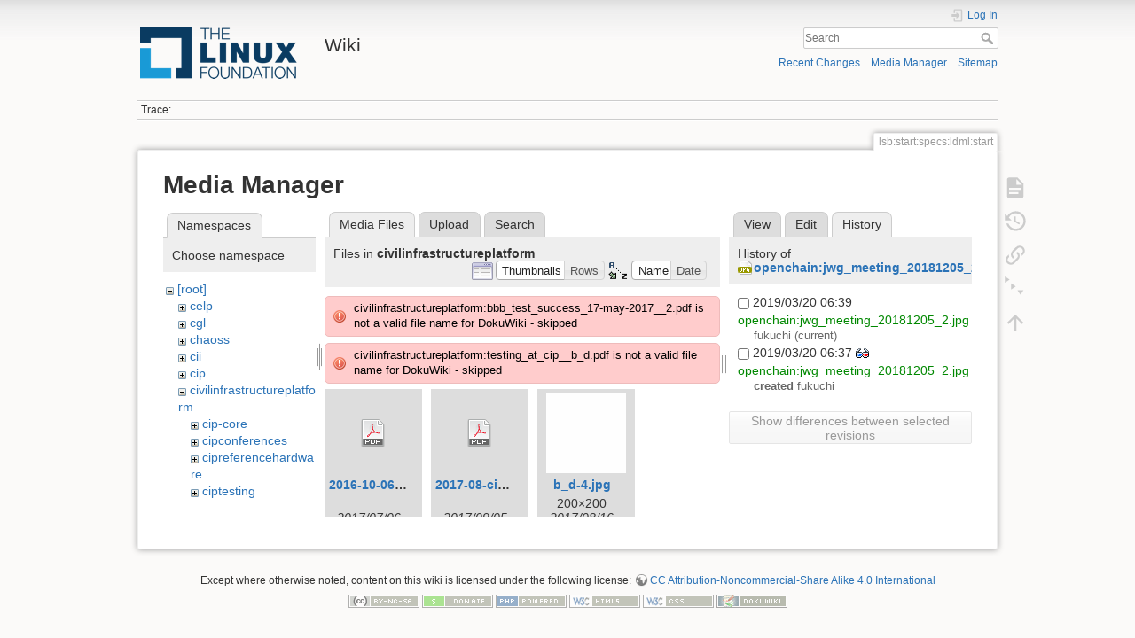

--- FILE ---
content_type: text/html; charset=utf-8
request_url: https://wiki.linuxfoundation.org/lsb/start/specs/ldml/start?tab_details=history&do=media&tab_files=files&image=openchain%3Ajwg_meeting_20181205_2.jpg&ns=civilinfrastructureplatform
body_size: 67389
content:
<!DOCTYPE html>
<html lang="en" dir="ltr" class="no-js">
<head>
    <meta charset="utf-8" />
    <title>lsb:start:specs:ldml:start [Wiki]</title>
    <script>(function(H){H.className=H.className.replace(/\bno-js\b/,'js')})(document.documentElement)</script>
    <meta name="generator" content="DokuWiki"/>
<meta name="theme-color" content="#008800"/>
<meta name="robots" content="noindex,nofollow"/>
<link rel="search" type="application/opensearchdescription+xml" href="/lib/exe/opensearch.php" title="Wiki"/>
<link rel="start" href="/"/>
<link rel="contents" href="/lsb/start/specs/ldml/start?do=index" title="Sitemap"/>
<link rel="manifest" href="/lib/exe/manifest.php"/>
<link rel="alternate" type="application/rss+xml" title="Recent Changes" href="/feed.php"/>
<link rel="alternate" type="application/rss+xml" title="Current namespace" href="/feed.php?mode=list&amp;ns=lsb:start:specs:ldml"/>
<link rel="alternate" type="text/html" title="Plain HTML" href="/_export/xhtml/lsb/start/specs/ldml/start"/>
<link rel="alternate" type="text/plain" title="Wiki Markup" href="/_export/raw/lsb/start/specs/ldml/start"/>
<link rel="stylesheet" type="text/css" href="/lib/exe/css.php?t=dokuwiki&amp;tseed=3abf20f179d49a827de0782976186dc4"/>
<!--[if gte IE 9]><!-->
<script type="text/javascript">/*<![CDATA[*/var NS='lsb:start:specs:ldml';var JSINFO = {"plugins":{"edittable":{"default columnwidth":""}},"plugin_folded":{"hide":"hide","reveal":"reveal"},"id":"lsb:start:specs:ldml:start","namespace":"lsb:start:specs:ldml","ACT":"media","useHeadingNavigation":0,"useHeadingContent":0};
/*!]]>*/</script>
<script type="text/javascript" charset="utf-8" src="/lib/exe/jquery.php?tseed=23f888679b4f1dc26eef34902aca964f"></script>
<script type="text/javascript" charset="utf-8" src="/lib/exe/js.php?t=dokuwiki&amp;tseed=3abf20f179d49a827de0782976186dc4"></script>
<script type="text/javascript">/*<![CDATA[*/document.documentElement.className += ' olCSSsupported';
/*!]]>*/</script>
<!--<![endif]-->
    <meta name="viewport" content="width=device-width,initial-scale=1" />
    <link rel="shortcut icon" href="/lib/tpl/dokuwiki/images/favicon.ico" />
<link rel="apple-touch-icon" href="/lib/tpl/dokuwiki/images/apple-touch-icon.png" />
    </head>

<body>
    <div id="dokuwiki__site"><div id="dokuwiki__top" class="site dokuwiki mode_media tpl_dokuwiki  notFound   ">

        
<!-- ********** HEADER ********** -->
<div id="dokuwiki__header"><div class="pad group">

    
    <div class="headings group">
        <ul class="a11y skip">
            <li><a href="#dokuwiki__content">skip to content</a></li>
        </ul>

        <h1><a href="/start"  accesskey="h" title="[H]"><img src="/_media/wiki/logo.png" width="200" height="64" alt="" /> <span>Wiki</span></a></h1>
            </div>

    <div class="tools group">
        <!-- USER TOOLS -->
                    <div id="dokuwiki__usertools">
                <h3 class="a11y">User Tools</h3>
                <ul>
                    <li class="action login"><a href="/lsb/start/specs/ldml/start?do=login&amp;sectok=" title="Log In" rel="nofollow"><span>Log In</span><svg xmlns="http://www.w3.org/2000/svg" width="24" height="24" viewBox="0 0 24 24"><path d="M10 17.25V14H3v-4h7V6.75L15.25 12 10 17.25M8 2h9a2 2 0 0 1 2 2v16a2 2 0 0 1-2 2H8a2 2 0 0 1-2-2v-4h2v4h9V4H8v4H6V4a2 2 0 0 1 2-2z"/></svg></a></li>                </ul>
            </div>
        
        <!-- SITE TOOLS -->
        <div id="dokuwiki__sitetools">
            <h3 class="a11y">Site Tools</h3>
            <form action="/start" method="get" role="search" class="search doku_form" id="dw__search" accept-charset="utf-8"><input type="hidden" name="do" value="search" /><input type="hidden" name="id" value="lsb:start:specs:ldml:start" /><div class="no"><input name="q" type="text" class="edit" title="[F]" accesskey="f" placeholder="Search" autocomplete="on" id="qsearch__in" value="" /><button value="1" type="submit" title="Search">Search</button><div id="qsearch__out" class="ajax_qsearch JSpopup"></div></div></form>            <div class="mobileTools">
                <form action="/doku.php" method="get" accept-charset="utf-8"><div class="no"><input type="hidden" name="id" value="lsb:start:specs:ldml:start" /><select name="do" class="edit quickselect" title="Tools"><option value="">Tools</option><optgroup label="Page Tools"><option value="">Show page</option><option value="revisions">Old revisions</option><option value="menuitemfolded">Fold/unfold all</option><option value="backlink">Backlinks</option></optgroup><optgroup label="Site Tools"><option value="recent">Recent Changes</option><option value="media">Media Manager</option><option value="index">Sitemap</option></optgroup><optgroup label="User Tools"><option value="login">Log In</option></optgroup></select><button type="submit">&gt;</button></div></form>            </div>
            <ul>
                <li class="action recent"><a href="/lsb/start/specs/ldml/start?do=recent" title="Recent Changes [r]" rel="nofollow" accesskey="r">Recent Changes</a></li><li class="action media"><a href="/lsb/start/specs/ldml/start?do=media&amp;ns=lsb%3Astart%3Aspecs%3Aldml" title="Media Manager" rel="nofollow">Media Manager</a></li><li class="action index"><a href="/lsb/start/specs/ldml/start?do=index" title="Sitemap [x]" rel="nofollow" accesskey="x">Sitemap</a></li>            </ul>
        </div>

    </div>

    <!-- BREADCRUMBS -->
            <div class="breadcrumbs">
                                        <div class="trace"><span class="bchead">Trace:</span></div>
                    </div>
    


    <hr class="a11y" />
</div></div><!-- /header -->

        <div class="wrapper group">

            
            <!-- ********** CONTENT ********** -->
            <div id="dokuwiki__content"><div class="pad group">
                
                <div class="pageId"><span>lsb:start:specs:ldml:start</span></div>

                <div class="page group">
                                                            <!-- wikipage start -->
                    <div id="mediamanager__page">
<h1>Media Manager</h1>
<div class="panel namespaces">
<h2>Namespaces</h2>
<div class="panelHeader">Choose namespace</div>
<div class="panelContent" id="media__tree">

<ul class="idx">
<li class="media level0 open"><img src="/lib/images/minus.gif" alt="−" /><div class="li"><a href="/lsb/start/specs/ldml/start?ns=&amp;tab_files=files&amp;do=media&amp;tab_details=history&amp;image=openchain%3Ajwg_meeting_20181205_2.jpg" class="idx_dir">[root]</a></div>
<ul class="idx">
<li class="media level1 closed"><img src="/lib/images/plus.gif" alt="+" /><div class="li"><a href="/lsb/start/specs/ldml/start?ns=celp&amp;tab_files=files&amp;do=media&amp;tab_details=history&amp;image=openchain%3Ajwg_meeting_20181205_2.jpg" class="idx_dir">celp</a></div></li>
<li class="media level1 closed"><img src="/lib/images/plus.gif" alt="+" /><div class="li"><a href="/lsb/start/specs/ldml/start?ns=cgl&amp;tab_files=files&amp;do=media&amp;tab_details=history&amp;image=openchain%3Ajwg_meeting_20181205_2.jpg" class="idx_dir">cgl</a></div></li>
<li class="media level1 closed"><img src="/lib/images/plus.gif" alt="+" /><div class="li"><a href="/lsb/start/specs/ldml/start?ns=chaoss&amp;tab_files=files&amp;do=media&amp;tab_details=history&amp;image=openchain%3Ajwg_meeting_20181205_2.jpg" class="idx_dir">chaoss</a></div></li>
<li class="media level1 closed"><img src="/lib/images/plus.gif" alt="+" /><div class="li"><a href="/lsb/start/specs/ldml/start?ns=cii&amp;tab_files=files&amp;do=media&amp;tab_details=history&amp;image=openchain%3Ajwg_meeting_20181205_2.jpg" class="idx_dir">cii</a></div></li>
<li class="media level1 closed"><img src="/lib/images/plus.gif" alt="+" /><div class="li"><a href="/lsb/start/specs/ldml/start?ns=cip&amp;tab_files=files&amp;do=media&amp;tab_details=history&amp;image=openchain%3Ajwg_meeting_20181205_2.jpg" class="idx_dir">cip</a></div></li>
<li class="media level1 open"><img src="/lib/images/minus.gif" alt="−" /><div class="li"><a href="/lsb/start/specs/ldml/start?ns=civilinfrastructureplatform&amp;tab_files=files&amp;do=media&amp;tab_details=history&amp;image=openchain%3Ajwg_meeting_20181205_2.jpg" class="idx_dir">civilinfrastructureplatform</a></div>
<ul class="idx">
<li class="media level2 closed"><img src="/lib/images/plus.gif" alt="+" /><div class="li"><a href="/lsb/start/specs/ldml/start?ns=civilinfrastructureplatform%2Fcip-core&amp;tab_files=files&amp;do=media&amp;tab_details=history&amp;image=openchain%3Ajwg_meeting_20181205_2.jpg" class="idx_dir">cip-core</a></div></li>
<li class="media level2 closed"><img src="/lib/images/plus.gif" alt="+" /><div class="li"><a href="/lsb/start/specs/ldml/start?ns=civilinfrastructureplatform%2Fcipconferences&amp;tab_files=files&amp;do=media&amp;tab_details=history&amp;image=openchain%3Ajwg_meeting_20181205_2.jpg" class="idx_dir">cipconferences</a></div></li>
<li class="media level2 closed"><img src="/lib/images/plus.gif" alt="+" /><div class="li"><a href="/lsb/start/specs/ldml/start?ns=civilinfrastructureplatform%2Fcipreferencehardware&amp;tab_files=files&amp;do=media&amp;tab_details=history&amp;image=openchain%3Ajwg_meeting_20181205_2.jpg" class="idx_dir">cipreferencehardware</a></div></li>
<li class="media level2 closed"><img src="/lib/images/plus.gif" alt="+" /><div class="li"><a href="/lsb/start/specs/ldml/start?ns=civilinfrastructureplatform%2Fciptesting&amp;tab_files=files&amp;do=media&amp;tab_details=history&amp;image=openchain%3Ajwg_meeting_20181205_2.jpg" class="idx_dir">ciptesting</a></div></li>
<li class="media level2 closed"><img src="/lib/images/plus.gif" alt="+" /><div class="li"><a href="/lsb/start/specs/ldml/start?ns=civilinfrastructureplatform%2Fsw-updates&amp;tab_files=files&amp;do=media&amp;tab_details=history&amp;image=openchain%3Ajwg_meeting_20181205_2.jpg" class="idx_dir">sw-updates</a></div></li>
</ul>
</li>
<li class="media level1 closed"><img src="/lib/images/plus.gif" alt="+" /><div class="li"><a href="/lsb/start/specs/ldml/start?ns=core-it-wiki&amp;tab_files=files&amp;do=media&amp;tab_details=history&amp;image=openchain%3Ajwg_meeting_20181205_2.jpg" class="idx_dir">core-it-wiki</a></div></li>
<li class="media level1 closed"><img src="/lib/images/plus.gif" alt="+" /><div class="li"><a href="/lsb/start/specs/ldml/start?ns=gsoc&amp;tab_files=files&amp;do=media&amp;tab_details=history&amp;image=openchain%3Ajwg_meeting_20181205_2.jpg" class="idx_dir">gsoc</a></div></li>
<li class="media level1 closed"><img src="/lib/images/plus.gif" alt="+" /><div class="li"><a href="/lsb/start/specs/ldml/start?ns=lsb&amp;tab_files=files&amp;do=media&amp;tab_details=history&amp;image=openchain%3Ajwg_meeting_20181205_2.jpg" class="idx_dir">lsb</a></div></li>
<li class="media level1 closed"><img src="/lib/images/plus.gif" alt="+" /><div class="li"><a href="/lsb/start/specs/ldml/start?ns=networking&amp;tab_files=files&amp;do=media&amp;tab_details=history&amp;image=openchain%3Ajwg_meeting_20181205_2.jpg" class="idx_dir">networking</a></div></li>
<li class="media level1 closed"><img src="/lib/images/plus.gif" alt="+" /><div class="li"><a href="/lsb/start/specs/ldml/start?ns=olmapmaps&amp;tab_files=files&amp;do=media&amp;tab_details=history&amp;image=openchain%3Ajwg_meeting_20181205_2.jpg" class="idx_dir">olmapmaps</a></div></li>
<li class="media level1 closed"><img src="/lib/images/plus.gif" alt="+" /><div class="li"><a href="/lsb/start/specs/ldml/start?ns=openchain&amp;tab_files=files&amp;do=media&amp;tab_details=history&amp;image=openchain%3Ajwg_meeting_20181205_2.jpg" class="idx_dir">openchain</a></div></li>
<li class="media level1 closed"><img src="/lib/images/plus.gif" alt="+" /><div class="li"><a href="/lsb/start/specs/ldml/start?ns=openmainframeproject&amp;tab_files=files&amp;do=media&amp;tab_details=history&amp;image=openchain%3Ajwg_meeting_20181205_2.jpg" class="idx_dir">openmainframeproject</a></div></li>
<li class="media level1 closed"><img src="/lib/images/plus.gif" alt="+" /><div class="li"><a href="/lsb/start/specs/ldml/start?ns=openprinting&amp;tab_files=files&amp;do=media&amp;tab_details=history&amp;image=openchain%3Ajwg_meeting_20181205_2.jpg" class="idx_dir">openprinting</a></div></li>
<li class="media level1 closed"><img src="/lib/images/plus.gif" alt="+" /><div class="li"><a href="/lsb/start/specs/ldml/start?ns=oss-health-metrics&amp;tab_files=files&amp;do=media&amp;tab_details=history&amp;image=openchain%3Ajwg_meeting_20181205_2.jpg" class="idx_dir">oss-health-metrics</a></div></li>
<li class="media level1 closed"><img src="/lib/images/plus.gif" alt="+" /><div class="li"><a href="/lsb/start/specs/ldml/start?ns=realtime&amp;tab_files=files&amp;do=media&amp;tab_details=history&amp;image=openchain%3Ajwg_meeting_20181205_2.jpg" class="idx_dir">realtime</a></div></li>
<li class="media level1 closed"><img src="/lib/images/plus.gif" alt="+" /><div class="li"><a href="/lsb/start/specs/ldml/start?ns=wiki&amp;tab_files=files&amp;do=media&amp;tab_details=history&amp;image=openchain%3Ajwg_meeting_20181205_2.jpg" class="idx_dir">wiki</a></div></li>
</ul></li>
</ul>
</div>
</div>
<div class="panel filelist">
<h2 class="a11y">Media Files</h2>
<ul class="tabs">
<li><strong>Media Files</strong></li>
<li><a href="/lsb/start/specs/ldml/start?tab_files=upload&amp;do=media&amp;tab_details=history&amp;image=openchain%3Ajwg_meeting_20181205_2.jpg&amp;ns=civilinfrastructureplatform">Upload</a></li>
<li><a href="/lsb/start/specs/ldml/start?tab_files=search&amp;do=media&amp;tab_details=history&amp;image=openchain%3Ajwg_meeting_20181205_2.jpg&amp;ns=civilinfrastructureplatform">Search</a></li>
</ul>
<div class="panelHeader">
<h3>Files in <strong>civilinfrastructureplatform</strong></h3>
<form class="options" method="get" action="/lsb/start/specs/ldml/start" accept-charset="utf-8"><div class="no">
<input type="hidden" name="do" value="media" /><input type="hidden" name="tab_files" value="files" /><input type="hidden" name="tab_details" value="history" /><input type="hidden" name="image" value="openchain:jwg_meeting_20181205_2.jpg" /><input type="hidden" name="ns" value="civilinfrastructureplatform" /><ul>
<li class="listType"><label class="thumbs" for="listType__thumbs"><input type="radio" id="listType__thumbs" name="list_dwmedia" value="thumbs" checked="checked" /> <span>Thumbnails</span></label>
<label class="rows" for="listType__rows"><input type="radio" id="listType__rows" name="list_dwmedia" value="rows" /> <span>Rows</span></label>
</li>
<li class="sortBy"><label class="name" for="sortBy__name"><input type="radio" id="sortBy__name" name="sort_dwmedia" value="name" checked="checked" /> <span>Name</span></label>
<label class="date" for="sortBy__date"><input type="radio" id="sortBy__date" name="sort_dwmedia" value="date" /> <span>Date</span></label>
</li>
<li><button type="submit">Apply</button>
</li>
</ul>
</div></form>
</div>
<div class="panelContent">
<div class="error">civilinfrastructureplatform:bbb_test_success_17-may-2017__2.pdf is not a valid file name for DokuWiki - skipped</div><div class="error">civilinfrastructureplatform:testing_at_cip__b_d.pdf is not a valid file name for DokuWiki - skipped</div><ul class="thumbs"><li><dl title="civilinfrastructureplatform:2016-10-06_cip-linuxconeu-r06.pdf">
<dt><a id="d_:civilinfrastructureplatform:2016-10-06_cip-linuxconeu-r06.pdf" class="image" title="civilinfrastructureplatform:2016-10-06_cip-linuxconeu-r06.pdf" href="/lsb/start/specs/ldml/start?image=civilinfrastructureplatform%3A2016-10-06_cip-linuxconeu-r06.pdf&amp;ns=civilinfrastructureplatform&amp;tab_details=view&amp;do=media&amp;tab_files=files"><img src="/lib/images/fileicons/32x32/pdf.png" alt="civilinfrastructureplatform:2016-10-06_cip-linuxconeu-r06.pdf" class="icon" /></a></dt>
<dd class="name"><a href="/lsb/start/specs/ldml/start?image=civilinfrastructureplatform%3A2016-10-06_cip-linuxconeu-r06.pdf&amp;ns=civilinfrastructureplatform&amp;tab_details=view&amp;do=media&amp;tab_files=files" id="h_:civilinfrastructureplatform:2016-10-06_cip-linuxconeu-r06.pdf">2016-10-06_cip-linuxconeu-r06.pdf</a></dd>
<dd class="size">&#160;</dd>
<dd class="date">2017/07/06 09:20</dd>
<dd class="filesize">2.8 MB</dd>
</dl></li>
<li><dl title="civilinfrastructureplatform:2017-08-cip-debconf-r5.pdf">
<dt><a id="d_:civilinfrastructureplatform:2017-08-cip-debconf-r5.pdf" class="image" title="civilinfrastructureplatform:2017-08-cip-debconf-r5.pdf" href="/lsb/start/specs/ldml/start?image=civilinfrastructureplatform%3A2017-08-cip-debconf-r5.pdf&amp;ns=civilinfrastructureplatform&amp;tab_details=view&amp;do=media&amp;tab_files=files"><img src="/lib/images/fileicons/32x32/pdf.png" alt="civilinfrastructureplatform:2017-08-cip-debconf-r5.pdf" class="icon" /></a></dt>
<dd class="name"><a href="/lsb/start/specs/ldml/start?image=civilinfrastructureplatform%3A2017-08-cip-debconf-r5.pdf&amp;ns=civilinfrastructureplatform&amp;tab_details=view&amp;do=media&amp;tab_files=files" id="h_:civilinfrastructureplatform:2017-08-cip-debconf-r5.pdf">2017-08-cip-debconf-r5.pdf</a></dd>
<dd class="size">&#160;</dd>
<dd class="date">2017/09/05 08:53</dd>
<dd class="filesize">3 MB</dd>
</dl></li>
<li><dl title="civilinfrastructureplatform:b_d-4.jpg">
<dt><a id="l_:civilinfrastructureplatform:b_d-4.jpg" class="image thumb" href="/lsb/start/specs/ldml/start?image=civilinfrastructureplatform%3Ab_d-4.jpg&amp;ns=civilinfrastructureplatform&amp;tab_details=view&amp;do=media&amp;tab_files=files"><img src="/_media/civilinfrastructureplatform/b_d-4.jpg?w=90&amp;h=90&amp;t=1502895304&amp;tok=0cbeff" alt="civilinfrastructureplatform:b_d-4.jpg" /></a></dt>
<dd class="name"><a href="/lsb/start/specs/ldml/start?image=civilinfrastructureplatform%3Ab_d-4.jpg&amp;ns=civilinfrastructureplatform&amp;tab_details=view&amp;do=media&amp;tab_files=files" id="h_:civilinfrastructureplatform:b_d-4.jpg">b_d-4.jpg</a></dd>
<dd class="size">200&#215;200</dd>
<dd class="date">2017/08/16 14:55</dd>
<dd class="filesize">995 B</dd>
</dl></li>
<li><dl title="civilinfrastructureplatform:b_d_git_block_diagram.jpg">
<dt><a id="l_:civilinfrastructureplatform:b_d_git_block_diagram.jpg" class="image thumb" href="/lsb/start/specs/ldml/start?image=civilinfrastructureplatform%3Ab_d_git_block_diagram.jpg&amp;ns=civilinfrastructureplatform&amp;tab_details=view&amp;do=media&amp;tab_files=files"><img src="/_media/civilinfrastructureplatform/b_d_git_block_diagram.jpg?w=90&amp;h=81&amp;t=1528709615&amp;tok=e8fd33" alt="civilinfrastructureplatform:b_d_git_block_diagram.jpg" /></a></dt>
<dd class="name"><a href="/lsb/start/specs/ldml/start?image=civilinfrastructureplatform%3Ab_d_git_block_diagram.jpg&amp;ns=civilinfrastructureplatform&amp;tab_details=view&amp;do=media&amp;tab_files=files" id="h_:civilinfrastructureplatform:b_d_git_block_diagram.jpg">b_d_git_block_diagram.jpg</a></dd>
<dd class="size">7343&#215;6672</dd>
<dd class="date">2018/06/11 09:33</dd>
<dd class="filesize">1.7 MB</dd>
</dl></li>
<li><dl title="civilinfrastructureplatform:b_d_v1_0_block_diagram.jpg">
<dt><a id="l_:civilinfrastructureplatform:b_d_v1_0_block_diagram.jpg" class="image thumb" href="/lsb/start/specs/ldml/start?image=civilinfrastructureplatform%3Ab_d_v1_0_block_diagram.jpg&amp;ns=civilinfrastructureplatform&amp;tab_details=view&amp;do=media&amp;tab_files=files"><img src="/_media/civilinfrastructureplatform/b_d_v1_0_block_diagram.jpg?w=90&amp;h=78&amp;t=1508144453&amp;tok=1dc791" alt="civilinfrastructureplatform:b_d_v1_0_block_diagram.jpg" /></a></dt>
<dd class="name"><a href="/lsb/start/specs/ldml/start?image=civilinfrastructureplatform%3Ab_d_v1_0_block_diagram.jpg&amp;ns=civilinfrastructureplatform&amp;tab_details=view&amp;do=media&amp;tab_files=files" id="h_:civilinfrastructureplatform:b_d_v1_0_block_diagram.jpg">b_d_v1_0_block_diagram.jpg</a></dd>
<dd class="size">4286&#215;3732</dd>
<dd class="date">2017/10/16 09:00</dd>
<dd class="filesize">1.1 MB</dd>
</dl></li>
<li><dl title="civilinfrastructureplatform:baord_at_desk_single_dev_low_quality.jpeg">
<dt><a id="l_:civilinfrastructureplatform:baord_at_desk_single_dev_low_quality.jpeg" class="image thumb" href="/lsb/start/specs/ldml/start?image=civilinfrastructureplatform%3Abaord_at_desk_single_dev_low_quality.jpeg&amp;ns=civilinfrastructureplatform&amp;tab_details=view&amp;do=media&amp;tab_files=files"><img src="/_media/civilinfrastructureplatform/baord_at_desk_single_dev_low_quality.jpeg?w=90&amp;h=47&amp;t=1480500695&amp;tok=2f0279" alt="civilinfrastructureplatform:baord_at_desk_single_dev_low_quality.jpeg" /></a></dt>
<dd class="name"><a href="/lsb/start/specs/ldml/start?image=civilinfrastructureplatform%3Abaord_at_desk_single_dev_low_quality.jpeg&amp;ns=civilinfrastructureplatform&amp;tab_details=view&amp;do=media&amp;tab_files=files" id="h_:civilinfrastructureplatform:baord_at_desk_single_dev_low_quality.jpeg">baord_at_desk_single_dev_low_quality.jpeg</a></dd>
<dd class="size">1381&#215;723</dd>
<dd class="date">2016/11/30 10:11</dd>
<dd class="filesize">98.7 KB</dd>
</dl></li>
<li><dl title="civilinfrastructureplatform:blank.png">
<dt><a id="l_:civilinfrastructureplatform:blank.png" class="image thumb" href="/lsb/start/specs/ldml/start?image=civilinfrastructureplatform%3Ablank.png&amp;ns=civilinfrastructureplatform&amp;tab_details=view&amp;do=media&amp;tab_files=files"><img src="/_media/civilinfrastructureplatform/blank.png?w=90&amp;h=90&amp;t=1502895153&amp;tok=e1a08d" alt="civilinfrastructureplatform:blank.png" /></a></dt>
<dd class="name"><a href="/lsb/start/specs/ldml/start?image=civilinfrastructureplatform%3Ablank.png&amp;ns=civilinfrastructureplatform&amp;tab_details=view&amp;do=media&amp;tab_files=files" id="h_:civilinfrastructureplatform:blank.png">blank.png</a></dd>
<dd class="size">200&#215;200</dd>
<dd class="date">2017/08/16 14:52</dd>
<dd class="filesize">468 B</dd>
</dl></li>
<li><dl title="civilinfrastructureplatform:board_at_desk_single_dev.jpg">
<dt><a id="l_:civilinfrastructureplatform:board_at_desk_single_dev.jpg" class="image thumb" href="/lsb/start/specs/ldml/start?image=civilinfrastructureplatform%3Aboard_at_desk_single_dev.jpg&amp;ns=civilinfrastructureplatform&amp;tab_details=view&amp;do=media&amp;tab_files=files"><img src="/_media/civilinfrastructureplatform/board_at_desk_single_dev.jpg?w=90&amp;h=60&amp;t=1494494654&amp;tok=094715" alt="civilinfrastructureplatform:board_at_desk_single_dev.jpg" /></a></dt>
<dd class="name"><a href="/lsb/start/specs/ldml/start?image=civilinfrastructureplatform%3Aboard_at_desk_single_dev.jpg&amp;ns=civilinfrastructureplatform&amp;tab_details=view&amp;do=media&amp;tab_files=files" id="h_:civilinfrastructureplatform:board_at_desk_single_dev.jpg">board_at_desk_single_dev.jpg</a></dd>
<dd class="size">8524&#215;5748</dd>
<dd class="date">2017/05/11 09:24</dd>
<dd class="filesize">1.4 MB</dd>
</dl></li>
<li><dl title="civilinfrastructureplatform:board_at_desk_single_dev_block_diagram_low_quality.jpg">
<dt><a id="l_:civilinfrastructureplatform:board_at_desk_single_dev_block_diagram_low_quality.jpg" class="image thumb" href="/lsb/start/specs/ldml/start?image=civilinfrastructureplatform%3Aboard_at_desk_single_dev_block_diagram_low_quality.jpg&amp;ns=civilinfrastructureplatform&amp;tab_details=view&amp;do=media&amp;tab_files=files"><img src="/_media/civilinfrastructureplatform/board_at_desk_single_dev_block_diagram_low_quality.jpg?w=90&amp;h=60&amp;t=1494494755&amp;tok=b9662f" alt="civilinfrastructureplatform:board_at_desk_single_dev_block_diagram_low_quality.jpg" /></a></dt>
<dd class="name"><a href="/lsb/start/specs/ldml/start?image=civilinfrastructureplatform%3Aboard_at_desk_single_dev_block_diagram_low_quality.jpg&amp;ns=civilinfrastructureplatform&amp;tab_details=view&amp;do=media&amp;tab_files=files" id="h_:civilinfrastructureplatform:board_at_desk_single_dev_block_diagram_low_quality.jpg">board_at_desk_single_dev_block_diagram_low_quality.jpg</a></dd>
<dd class="size">4896&#215;3267</dd>
<dd class="date">2017/05/11 09:25</dd>
<dd class="filesize">597.5 KB</dd>
</dl></li>
<li><dl title="civilinfrastructureplatform:board_at_desk_single_dev_low_quality.jpg">
<dt><a id="l_:civilinfrastructureplatform:board_at_desk_single_dev_low_quality.jpg" class="image thumb" href="/lsb/start/specs/ldml/start?image=civilinfrastructureplatform%3Aboard_at_desk_single_dev_low_quality.jpg&amp;ns=civilinfrastructureplatform&amp;tab_details=view&amp;do=media&amp;tab_files=files"><img src="/_media/civilinfrastructureplatform/board_at_desk_single_dev_low_quality.jpg?w=90&amp;h=47&amp;t=1480501283&amp;tok=568849" alt="civilinfrastructureplatform:board_at_desk_single_dev_low_quality.jpg" /></a></dt>
<dd class="name"><a href="/lsb/start/specs/ldml/start?image=civilinfrastructureplatform%3Aboard_at_desk_single_dev_low_quality.jpg&amp;ns=civilinfrastructureplatform&amp;tab_details=view&amp;do=media&amp;tab_files=files" id="h_:civilinfrastructureplatform:board_at_desk_single_dev_low_quality.jpg">board_at_desk_single_dev_low_quality.jpg</a></dd>
<dd class="size">1381&#215;723</dd>
<dd class="date">2016/11/30 10:21</dd>
<dd class="filesize">98.7 KB</dd>
</dl></li>
<li><dl title="civilinfrastructureplatform:build_details_tyrannosaurus-available-builds.png">
<dt><a id="l_:civilinfrastructureplatform:build_details_tyrannosaurus-available-builds.png" class="image thumb" href="/lsb/start/specs/ldml/start?image=civilinfrastructureplatform%3Abuild_details_tyrannosaurus-available-builds.png&amp;ns=civilinfrastructureplatform&amp;tab_details=view&amp;do=media&amp;tab_files=files"><img src="/_media/civilinfrastructureplatform/build_details_tyrannosaurus-available-builds.png?w=90&amp;h=50&amp;t=1486268394&amp;tok=0642a7" alt="civilinfrastructureplatform:build_details_tyrannosaurus-available-builds.png" /></a></dt>
<dd class="name"><a href="/lsb/start/specs/ldml/start?image=civilinfrastructureplatform%3Abuild_details_tyrannosaurus-available-builds.png&amp;ns=civilinfrastructureplatform&amp;tab_details=view&amp;do=media&amp;tab_files=files" id="h_:civilinfrastructureplatform:build_details_tyrannosaurus-available-builds.png">build_details_tyrannosaurus-available-builds.png</a></dd>
<dd class="size">1680&#215;936</dd>
<dd class="date">2017/02/05 04:19</dd>
<dd class="filesize">71 KB</dd>
</dl></li>
<li><dl title="civilinfrastructureplatform:build_details_tyrannosaurus-available-jobs.png">
<dt><a id="l_:civilinfrastructureplatform:build_details_tyrannosaurus-available-jobs.png" class="image thumb" href="/lsb/start/specs/ldml/start?image=civilinfrastructureplatform%3Abuild_details_tyrannosaurus-available-jobs.png&amp;ns=civilinfrastructureplatform&amp;tab_details=view&amp;do=media&amp;tab_files=files"><img src="/_media/civilinfrastructureplatform/build_details_tyrannosaurus-available-jobs.png?w=90&amp;h=50&amp;t=1486267932&amp;tok=448ae5" alt="civilinfrastructureplatform:build_details_tyrannosaurus-available-jobs.png" /></a></dt>
<dd class="name"><a href="/lsb/start/specs/ldml/start?image=civilinfrastructureplatform%3Abuild_details_tyrannosaurus-available-jobs.png&amp;ns=civilinfrastructureplatform&amp;tab_details=view&amp;do=media&amp;tab_files=files" id="h_:civilinfrastructureplatform:build_details_tyrannosaurus-available-jobs.png">build_details_tyrannosaurus-available-jobs.png</a></dd>
<dd class="size">1680&#215;937</dd>
<dd class="date">2017/02/05 04:12</dd>
<dd class="filesize">75.9 KB</dd>
</dl></li>
<li><dl title="civilinfrastructureplatform:build_details_tyrannosaurus-tinyconfig.png">
<dt><a id="l_:civilinfrastructureplatform:build_details_tyrannosaurus-tinyconfig.png" class="image thumb" href="/lsb/start/specs/ldml/start?image=civilinfrastructureplatform%3Abuild_details_tyrannosaurus-tinyconfig.png&amp;ns=civilinfrastructureplatform&amp;tab_details=view&amp;do=media&amp;tab_files=files"><img src="/_media/civilinfrastructureplatform/build_details_tyrannosaurus-tinyconfig.png?w=90&amp;h=50&amp;t=1486267932&amp;tok=ae311c" alt="civilinfrastructureplatform:build_details_tyrannosaurus-tinyconfig.png" /></a></dt>
<dd class="name"><a href="/lsb/start/specs/ldml/start?image=civilinfrastructureplatform%3Abuild_details_tyrannosaurus-tinyconfig.png&amp;ns=civilinfrastructureplatform&amp;tab_details=view&amp;do=media&amp;tab_files=files" id="h_:civilinfrastructureplatform:build_details_tyrannosaurus-tinyconfig.png">build_details_tyrannosaurus-tinyconfig.png</a></dd>
<dd class="size">1680&#215;940</dd>
<dd class="date">2017/02/05 04:12</dd>
<dd class="filesize">118.3 KB</dd>
</dl></li>
<li><dl title="civilinfrastructureplatform:candidate-core-packages.png">
<dt><a id="l_:civilinfrastructureplatform:candidate-core-packages.png" class="image thumb" href="/lsb/start/specs/ldml/start?image=civilinfrastructureplatform%3Acandidate-core-packages.png&amp;ns=civilinfrastructureplatform&amp;tab_details=view&amp;do=media&amp;tab_files=files"><img src="/_media/civilinfrastructureplatform/candidate-core-packages.png?w=90&amp;h=81&amp;t=1508302296&amp;tok=d5afc9" alt="civilinfrastructureplatform:candidate-core-packages.png" /></a></dt>
<dd class="name"><a href="/lsb/start/specs/ldml/start?image=civilinfrastructureplatform%3Acandidate-core-packages.png&amp;ns=civilinfrastructureplatform&amp;tab_details=view&amp;do=media&amp;tab_files=files" id="h_:civilinfrastructureplatform:candidate-core-packages.png">candidate-core-packages.png</a></dd>
<dd class="size">600&#215;542</dd>
<dd class="date">2017/10/18 04:51</dd>
<dd class="filesize">38.9 KB</dd>
</dl></li>
<li><dl title="civilinfrastructureplatform:cip-core-iwg20m-build-process.gif">
<dt><a id="l_:civilinfrastructureplatform:cip-core-iwg20m-build-process.gif" class="image thumb" href="/lsb/start/specs/ldml/start?image=civilinfrastructureplatform%3Acip-core-iwg20m-build-process.gif&amp;ns=civilinfrastructureplatform&amp;tab_details=view&amp;do=media&amp;tab_files=files"><img src="/_media/civilinfrastructureplatform/cip-core-iwg20m-build-process.gif?w=90&amp;h=53&amp;t=1508302431&amp;tok=3ba099" alt="civilinfrastructureplatform:cip-core-iwg20m-build-process.gif" /></a></dt>
<dd class="name"><a href="/lsb/start/specs/ldml/start?image=civilinfrastructureplatform%3Acip-core-iwg20m-build-process.gif&amp;ns=civilinfrastructureplatform&amp;tab_details=view&amp;do=media&amp;tab_files=files" id="h_:civilinfrastructureplatform:cip-core-iwg20m-build-process.gif">cip-core-iwg20m-build-process.gif</a></dd>
<dd class="size">734&#215;436</dd>
<dd class="date">2017/10/18 04:53</dd>
<dd class="filesize">747 KB</dd>
</dl></li>
<li><dl title="civilinfrastructureplatform:cip-security_coverage.jpg">
<dt><a id="l_:civilinfrastructureplatform:cip-security_coverage.jpg" class="image thumb" href="/lsb/start/specs/ldml/start?image=civilinfrastructureplatform%3Acip-security_coverage.jpg&amp;ns=civilinfrastructureplatform&amp;tab_details=view&amp;do=media&amp;tab_files=files"><img src="/_media/civilinfrastructureplatform/cip-security_coverage.jpg?w=90&amp;h=27&amp;t=1562560973&amp;tok=c5e303" alt="civilinfrastructureplatform:cip-security_coverage.jpg" /></a></dt>
<dd class="name"><a href="/lsb/start/specs/ldml/start?image=civilinfrastructureplatform%3Acip-security_coverage.jpg&amp;ns=civilinfrastructureplatform&amp;tab_details=view&amp;do=media&amp;tab_files=files" id="h_:civilinfrastructureplatform:cip-security_coverage.jpg">cip-security_coverage.jpg</a></dd>
<dd class="size">639&#215;192</dd>
<dd class="date">2019/07/08 04:42</dd>
<dd class="filesize">33.4 KB</dd>
</dl></li>
<li><dl title="civilinfrastructureplatform:cip-security_features.jpg">
<dt><a id="l_:civilinfrastructureplatform:cip-security_features.jpg" class="image thumb" href="/lsb/start/specs/ldml/start?image=civilinfrastructureplatform%3Acip-security_features.jpg&amp;ns=civilinfrastructureplatform&amp;tab_details=view&amp;do=media&amp;tab_files=files"><img src="/_media/civilinfrastructureplatform/cip-security_features.jpg?w=90&amp;h=41&amp;t=1562560993&amp;tok=ddcb44" alt="civilinfrastructureplatform:cip-security_features.jpg" /></a></dt>
<dd class="name"><a href="/lsb/start/specs/ldml/start?image=civilinfrastructureplatform%3Acip-security_features.jpg&amp;ns=civilinfrastructureplatform&amp;tab_details=view&amp;do=media&amp;tab_files=files" id="h_:civilinfrastructureplatform:cip-security_features.jpg">cip-security_features.jpg</a></dd>
<dd class="size">746&#215;342</dd>
<dd class="date">2019/07/08 04:43</dd>
<dd class="filesize">69.2 KB</dd>
</dl></li>
<li><dl title="civilinfrastructureplatform:cip_board-at-desk-single-developer_diagram-v2.png">
<dt><a id="l_:civilinfrastructureplatform:cip_board-at-desk-single-developer_diagram-v2.png" class="image thumb" href="/lsb/start/specs/ldml/start?image=civilinfrastructureplatform%3Acip_board-at-desk-single-developer_diagram-v2.png&amp;ns=civilinfrastructureplatform&amp;tab_details=view&amp;do=media&amp;tab_files=files"><img src="/_media/civilinfrastructureplatform/cip_board-at-desk-single-developer_diagram-v2.png?w=90&amp;h=41&amp;t=1489741308&amp;tok=259471" alt="civilinfrastructureplatform:cip_board-at-desk-single-developer_diagram-v2.png" /></a></dt>
<dd class="name"><a href="/lsb/start/specs/ldml/start?image=civilinfrastructureplatform%3Acip_board-at-desk-single-developer_diagram-v2.png&amp;ns=civilinfrastructureplatform&amp;tab_details=view&amp;do=media&amp;tab_files=files" id="h_:civilinfrastructureplatform:cip_board-at-desk-single-developer_diagram-v2.png">cip_board-at-desk-single-developer_diagram-v2.png</a></dd>
<dd class="size">3935&#215;1800</dd>
<dd class="date">2017/03/17 09:01</dd>
<dd class="filesize">549.6 KB</dd>
</dl></li>
<li><dl title="civilinfrastructureplatform:cip_ew-20200226-r03.pdf">
<dt><a id="d_:civilinfrastructureplatform:cip_ew-20200226-r03.pdf" class="image" title="civilinfrastructureplatform:cip_ew-20200226-r03.pdf" href="/lsb/start/specs/ldml/start?image=civilinfrastructureplatform%3Acip_ew-20200226-r03.pdf&amp;ns=civilinfrastructureplatform&amp;tab_details=view&amp;do=media&amp;tab_files=files"><img src="/lib/images/fileicons/32x32/pdf.png" alt="civilinfrastructureplatform:cip_ew-20200226-r03.pdf" class="icon" /></a></dt>
<dd class="name"><a href="/lsb/start/specs/ldml/start?image=civilinfrastructureplatform%3Acip_ew-20200226-r03.pdf&amp;ns=civilinfrastructureplatform&amp;tab_details=view&amp;do=media&amp;tab_files=files" id="h_:civilinfrastructureplatform:cip_ew-20200226-r03.pdf">cip_ew-20200226-r03.pdf</a></dd>
<dd class="size">&#160;</dd>
<dd class="date">2020/03/13 11:29</dd>
<dd class="filesize">4.3 MB</dd>
</dl></li>
<li><dl title="civilinfrastructureplatform:cip_logo_color_stacked.png">
<dt><a id="l_:civilinfrastructureplatform:cip_logo_color_stacked.png" class="image thumb" href="/lsb/start/specs/ldml/start?image=civilinfrastructureplatform%3Acip_logo_color_stacked.png&amp;ns=civilinfrastructureplatform&amp;tab_details=view&amp;do=media&amp;tab_files=files"><img src="/_media/civilinfrastructureplatform/cip_logo_color_stacked.png?w=90&amp;h=90&amp;t=1724359104&amp;tok=1bd153" alt="civilinfrastructureplatform:cip_logo_color_stacked.png" /></a></dt>
<dd class="name"><a href="/lsb/start/specs/ldml/start?image=civilinfrastructureplatform%3Acip_logo_color_stacked.png&amp;ns=civilinfrastructureplatform&amp;tab_details=view&amp;do=media&amp;tab_files=files" id="h_:civilinfrastructureplatform:cip_logo_color_stacked.png">cip_logo_color_stacked.png</a></dd>
<dd class="size">250&#215;250</dd>
<dd class="date">2024/08/22 20:38</dd>
<dd class="filesize">39.2 KB</dd>
</dl></li>
<li><dl title="civilinfrastructureplatform:cip_logo_stacked.png">
<dt><a id="l_:civilinfrastructureplatform:cip_logo_stacked.png" class="image thumb" href="/lsb/start/specs/ldml/start?image=civilinfrastructureplatform%3Acip_logo_stacked.png&amp;ns=civilinfrastructureplatform&amp;tab_details=view&amp;do=media&amp;tab_files=files"><img src="/_media/civilinfrastructureplatform/cip_logo_stacked.png?w=90&amp;h=79&amp;t=1475521554&amp;tok=9fbf06" alt="civilinfrastructureplatform:cip_logo_stacked.png" /></a></dt>
<dd class="name"><a href="/lsb/start/specs/ldml/start?image=civilinfrastructureplatform%3Acip_logo_stacked.png&amp;ns=civilinfrastructureplatform&amp;tab_details=view&amp;do=media&amp;tab_files=files" id="h_:civilinfrastructureplatform:cip_logo_stacked.png">cip_logo_stacked.png</a></dd>
<dd class="size">150&#215;132</dd>
<dd class="date">2016/10/03 19:05</dd>
<dd class="filesize">3.4 KB</dd>
</dl></li>
<li><dl title="civilinfrastructureplatform:cip_requirement_examples.png">
<dt><a id="l_:civilinfrastructureplatform:cip_requirement_examples.png" class="image thumb" href="/lsb/start/specs/ldml/start?image=civilinfrastructureplatform%3Acip_requirement_examples.png&amp;ns=civilinfrastructureplatform&amp;tab_details=view&amp;do=media&amp;tab_files=files"><img src="/_media/civilinfrastructureplatform/cip_requirement_examples.png?w=90&amp;h=30&amp;t=1591615034&amp;tok=5a3a12" alt="civilinfrastructureplatform:cip_requirement_examples.png" /></a></dt>
<dd class="name"><a href="/lsb/start/specs/ldml/start?image=civilinfrastructureplatform%3Acip_requirement_examples.png&amp;ns=civilinfrastructureplatform&amp;tab_details=view&amp;do=media&amp;tab_files=files" id="h_:civilinfrastructureplatform:cip_requirement_examples.png">cip_requirement_examples.png</a></dd>
<dd class="size">976&#215;331</dd>
<dd class="date">2020/06/08 11:17</dd>
<dd class="filesize">31.6 KB</dd>
</dl></li>
<li><dl title="civilinfrastructureplatform:cip_security-wg_goals.png">
<dt><a id="l_:civilinfrastructureplatform:cip_security-wg_goals.png" class="image thumb" href="/lsb/start/specs/ldml/start?image=civilinfrastructureplatform%3Acip_security-wg_goals.png&amp;ns=civilinfrastructureplatform&amp;tab_details=view&amp;do=media&amp;tab_files=files"><img src="/_media/civilinfrastructureplatform/cip_security-wg_goals.png?w=89&amp;h=53&amp;t=1591609956&amp;tok=f8bfe5" alt="civilinfrastructureplatform:cip_security-wg_goals.png" /></a></dt>
<dd class="name"><a href="/lsb/start/specs/ldml/start?image=civilinfrastructureplatform%3Acip_security-wg_goals.png&amp;ns=civilinfrastructureplatform&amp;tab_details=view&amp;do=media&amp;tab_files=files" id="h_:civilinfrastructureplatform:cip_security-wg_goals.png">cip_security-wg_goals.png</a></dd>
<dd class="size">1400&#215;832</dd>
<dd class="date">2020/06/08 09:52</dd>
<dd class="filesize">106.9 KB</dd>
</dl></li>
<li><dl title="civilinfrastructureplatform:cip_testing_project_planv0_2.jpg">
<dt><a id="l_:civilinfrastructureplatform:cip_testing_project_planv0_2.jpg" class="image thumb" href="/lsb/start/specs/ldml/start?image=civilinfrastructureplatform%3Acip_testing_project_planv0_2.jpg&amp;ns=civilinfrastructureplatform&amp;tab_details=view&amp;do=media&amp;tab_files=files"><img src="/_media/civilinfrastructureplatform/cip_testing_project_planv0_2.jpg?w=90&amp;h=41&amp;t=1502707010&amp;tok=35a6b1" alt="civilinfrastructureplatform:cip_testing_project_planv0_2.jpg" /></a></dt>
<dd class="name"><a href="/lsb/start/specs/ldml/start?image=civilinfrastructureplatform%3Acip_testing_project_planv0_2.jpg&amp;ns=civilinfrastructureplatform&amp;tab_details=view&amp;do=media&amp;tab_files=files" id="h_:civilinfrastructureplatform:cip_testing_project_planv0_2.jpg">cip_testing_project_planv0_2.jpg</a></dd>
<dd class="size">10329&#215;4743</dd>
<dd class="date">2017/08/14 10:36</dd>
<dd class="filesize">1.5 MB</dd>
</dl></li>
<li><dl title="civilinfrastructureplatform:cip_testing_project_planv0_3.jpg">
<dt><a id="l_:civilinfrastructureplatform:cip_testing_project_planv0_3.jpg" class="image thumb" href="/lsb/start/specs/ldml/start?image=civilinfrastructureplatform%3Acip_testing_project_planv0_3.jpg&amp;ns=civilinfrastructureplatform&amp;tab_details=view&amp;do=media&amp;tab_files=files"><img src="/_media/civilinfrastructureplatform/cip_testing_project_planv0_3.jpg?w=90&amp;h=32&amp;t=1507650469&amp;tok=c584a2" alt="civilinfrastructureplatform:cip_testing_project_planv0_3.jpg" /></a></dt>
<dd class="name"><a href="/lsb/start/specs/ldml/start?image=civilinfrastructureplatform%3Acip_testing_project_planv0_3.jpg&amp;ns=civilinfrastructureplatform&amp;tab_details=view&amp;do=media&amp;tab_files=files" id="h_:civilinfrastructureplatform:cip_testing_project_planv0_3.jpg">cip_testing_project_planv0_3.jpg</a></dd>
<dd class="size">6641&#215;2409</dd>
<dd class="date">2017/10/10 15:47</dd>
<dd class="filesize">732.5 KB</dd>
</dl></li>
<li><dl title="civilinfrastructureplatform:cip_testing_project_task_porgress_0_2.jpg">
<dt><a id="l_:civilinfrastructureplatform:cip_testing_project_task_porgress_0_2.jpg" class="image thumb" href="/lsb/start/specs/ldml/start?image=civilinfrastructureplatform%3Acip_testing_project_task_porgress_0_2.jpg&amp;ns=civilinfrastructureplatform&amp;tab_details=view&amp;do=media&amp;tab_files=files"><img src="/_media/civilinfrastructureplatform/cip_testing_project_task_porgress_0_2.jpg?w=90&amp;h=56&amp;t=1502707233&amp;tok=4532a5" alt="civilinfrastructureplatform:cip_testing_project_task_porgress_0_2.jpg" /></a></dt>
<dd class="name"><a href="/lsb/start/specs/ldml/start?image=civilinfrastructureplatform%3Acip_testing_project_task_porgress_0_2.jpg&amp;ns=civilinfrastructureplatform&amp;tab_details=view&amp;do=media&amp;tab_files=files" id="h_:civilinfrastructureplatform:cip_testing_project_task_porgress_0_2.jpg">cip_testing_project_task_porgress_0_2.jpg</a></dd>
<dd class="size">8814&#215;5559</dd>
<dd class="date">2017/08/14 10:40</dd>
<dd class="filesize">1.8 MB</dd>
</dl></li>
<li><dl title="civilinfrastructureplatform:cip_testing_project_task_porgress_0_3.jpg">
<dt><a id="l_:civilinfrastructureplatform:cip_testing_project_task_porgress_0_3.jpg" class="image thumb" href="/lsb/start/specs/ldml/start?image=civilinfrastructureplatform%3Acip_testing_project_task_porgress_0_3.jpg&amp;ns=civilinfrastructureplatform&amp;tab_details=view&amp;do=media&amp;tab_files=files"><img src="/_media/civilinfrastructureplatform/cip_testing_project_task_porgress_0_3.jpg?w=90&amp;h=42&amp;t=1507650486&amp;tok=8db894" alt="civilinfrastructureplatform:cip_testing_project_task_porgress_0_3.jpg" /></a></dt>
<dd class="name"><a href="/lsb/start/specs/ldml/start?image=civilinfrastructureplatform%3Acip_testing_project_task_porgress_0_3.jpg&amp;ns=civilinfrastructureplatform&amp;tab_details=view&amp;do=media&amp;tab_files=files" id="h_:civilinfrastructureplatform:cip_testing_project_task_porgress_0_3.jpg">cip_testing_project_task_porgress_0_3.jpg</a></dd>
<dd class="size">5796&#215;2760</dd>
<dd class="date">2017/10/10 15:48</dd>
<dd class="filesize">822.2 KB</dd>
</dl></li>
<li><dl title="civilinfrastructureplatform:deby.png">
<dt><a id="l_:civilinfrastructureplatform:deby.png" class="image thumb" href="/lsb/start/specs/ldml/start?image=civilinfrastructureplatform%3Adeby.png&amp;ns=civilinfrastructureplatform&amp;tab_details=view&amp;do=media&amp;tab_files=files"><img src="/_media/civilinfrastructureplatform/deby.png?w=90&amp;h=41&amp;t=1508302326&amp;tok=b9c593" alt="civilinfrastructureplatform:deby.png" /></a></dt>
<dd class="name"><a href="/lsb/start/specs/ldml/start?image=civilinfrastructureplatform%3Adeby.png&amp;ns=civilinfrastructureplatform&amp;tab_details=view&amp;do=media&amp;tab_files=files" id="h_:civilinfrastructureplatform:deby.png">deby.png</a></dd>
<dd class="size">800&#215;372</dd>
<dd class="date">2017/10/18 04:52</dd>
<dd class="filesize">32 KB</dd>
</dl></li>
<li><dl title="civilinfrastructureplatform:device_category_table.png">
<dt><a id="l_:civilinfrastructureplatform:device_category_table.png" class="image thumb" href="/lsb/start/specs/ldml/start?image=civilinfrastructureplatform%3Adevice_category_table.png&amp;ns=civilinfrastructureplatform&amp;tab_details=view&amp;do=media&amp;tab_files=files"><img src="/_media/civilinfrastructureplatform/device_category_table.png?w=90&amp;h=46&amp;t=1591614692&amp;tok=034aa2" alt="civilinfrastructureplatform:device_category_table.png" /></a></dt>
<dd class="name"><a href="/lsb/start/specs/ldml/start?image=civilinfrastructureplatform%3Adevice_category_table.png&amp;ns=civilinfrastructureplatform&amp;tab_details=view&amp;do=media&amp;tab_files=files" id="h_:civilinfrastructureplatform:device_category_table.png">device_category_table.png</a></dd>
<dd class="size">987&#215;515</dd>
<dd class="date">2020/06/08 11:11</dd>
<dd class="filesize">28.9 KB</dd>
</dl></li>
<li><dl title="civilinfrastructureplatform:edsa-100-certification-scheme_v3_3_.pdf">
<dt><a id="d_:civilinfrastructureplatform:edsa-100-certification-scheme_v3_3_.pdf" class="image" title="civilinfrastructureplatform:edsa-100-certification-scheme_v3_3_.pdf" href="/lsb/start/specs/ldml/start?image=civilinfrastructureplatform%3Aedsa-100-certification-scheme_v3_3_.pdf&amp;ns=civilinfrastructureplatform&amp;tab_details=view&amp;do=media&amp;tab_files=files"><img src="/lib/images/fileicons/32x32/pdf.png" alt="civilinfrastructureplatform:edsa-100-certification-scheme_v3_3_.pdf" class="icon" /></a></dt>
<dd class="name"><a href="/lsb/start/specs/ldml/start?image=civilinfrastructureplatform%3Aedsa-100-certification-scheme_v3_3_.pdf&amp;ns=civilinfrastructureplatform&amp;tab_details=view&amp;do=media&amp;tab_files=files" id="h_:civilinfrastructureplatform:edsa-100-certification-scheme_v3_3_.pdf">edsa-100-certification-scheme_v3_3_.pdf</a></dd>
<dd class="size">&#160;</dd>
<dd class="date">2018/04/16 07:06</dd>
<dd class="filesize">434 KB</dd>
</dl></li>
<li><dl title="civilinfrastructureplatform:how_to_apply_iec-62443_certificate.pdf">
<dt><a id="d_:civilinfrastructureplatform:how_to_apply_iec-62443_certificate.pdf" class="image" title="civilinfrastructureplatform:how_to_apply_iec-62443_certificate.pdf" href="/lsb/start/specs/ldml/start?image=civilinfrastructureplatform%3Ahow_to_apply_iec-62443_certificate.pdf&amp;ns=civilinfrastructureplatform&amp;tab_details=view&amp;do=media&amp;tab_files=files"><img src="/lib/images/fileicons/32x32/pdf.png" alt="civilinfrastructureplatform:how_to_apply_iec-62443_certificate.pdf" class="icon" /></a></dt>
<dd class="name"><a href="/lsb/start/specs/ldml/start?image=civilinfrastructureplatform%3Ahow_to_apply_iec-62443_certificate.pdf&amp;ns=civilinfrastructureplatform&amp;tab_details=view&amp;do=media&amp;tab_files=files" id="h_:civilinfrastructureplatform:how_to_apply_iec-62443_certificate.pdf">how_to_apply_iec-62443_certificate.pdf</a></dd>
<dd class="size">&#160;</dd>
<dd class="date">2018/04/14 13:00</dd>
<dd class="filesize">2.2 MB</dd>
</dl></li>
<li><dl title="civilinfrastructureplatform:isar-elbe.png">
<dt><a id="l_:civilinfrastructureplatform:isar-elbe.png" class="image thumb" href="/lsb/start/specs/ldml/start?image=civilinfrastructureplatform%3Aisar-elbe.png&amp;ns=civilinfrastructureplatform&amp;tab_details=view&amp;do=media&amp;tab_files=files"><img src="/_media/civilinfrastructureplatform/isar-elbe.png?w=90&amp;h=41&amp;t=1508302489&amp;tok=d31b11" alt="civilinfrastructureplatform:isar-elbe.png" /></a></dt>
<dd class="name"><a href="/lsb/start/specs/ldml/start?image=civilinfrastructureplatform%3Aisar-elbe.png&amp;ns=civilinfrastructureplatform&amp;tab_details=view&amp;do=media&amp;tab_files=files" id="h_:civilinfrastructureplatform:isar-elbe.png">isar-elbe.png</a></dd>
<dd class="size">800&#215;372</dd>
<dd class="date">2017/10/18 04:54</dd>
<dd class="filesize">39.5 KB</dd>
</dl></li>
<li><dl title="civilinfrastructureplatform:kci_lava_bbb_diagram_0.91_.png">
<dt><a id="l_:civilinfrastructureplatform:kci_lava_bbb_diagram_0.91_.png" class="image thumb" href="/lsb/start/specs/ldml/start?image=civilinfrastructureplatform%3Akci_lava_bbb_diagram_0.91_.png&amp;ns=civilinfrastructureplatform&amp;tab_details=view&amp;do=media&amp;tab_files=files"><img src="/_media/civilinfrastructureplatform/kci_lava_bbb_diagram_0.91_.png?w=90&amp;h=50&amp;t=1495828951&amp;tok=c43a85" alt="civilinfrastructureplatform:kci_lava_bbb_diagram_0.91_.png" /></a></dt>
<dd class="name"><a href="/lsb/start/specs/ldml/start?image=civilinfrastructureplatform%3Akci_lava_bbb_diagram_0.91_.png&amp;ns=civilinfrastructureplatform&amp;tab_details=view&amp;do=media&amp;tab_files=files" id="h_:civilinfrastructureplatform:kci_lava_bbb_diagram_0.91_.png">kci_lava_bbb_diagram_0.91_.png</a></dd>
<dd class="size">4269&#215;2400</dd>
<dd class="date">2017/05/26 20:02</dd>
<dd class="filesize">1.2 MB</dd>
</dl></li>
<li><dl title="civilinfrastructureplatform:kci_lava_bbb_diagram_0.91a_.png">
<dt><a id="l_:civilinfrastructureplatform:kci_lava_bbb_diagram_0.91a_.png" class="image thumb" href="/lsb/start/specs/ldml/start?image=civilinfrastructureplatform%3Akci_lava_bbb_diagram_0.91a_.png&amp;ns=civilinfrastructureplatform&amp;tab_details=view&amp;do=media&amp;tab_files=files"><img src="/_media/civilinfrastructureplatform/kci_lava_bbb_diagram_0.91a_.png?w=90&amp;h=50&amp;t=1497486460&amp;tok=52266b" alt="civilinfrastructureplatform:kci_lava_bbb_diagram_0.91a_.png" /></a></dt>
<dd class="name"><a href="/lsb/start/specs/ldml/start?image=civilinfrastructureplatform%3Akci_lava_bbb_diagram_0.91a_.png&amp;ns=civilinfrastructureplatform&amp;tab_details=view&amp;do=media&amp;tab_files=files" id="h_:civilinfrastructureplatform:kci_lava_bbb_diagram_0.91a_.png">kci_lava_bbb_diagram_0.91a_.png</a></dd>
<dd class="size">1067&#215;600</dd>
<dd class="date">2017/06/15 00:27</dd>
<dd class="filesize">119.7 KB</dd>
</dl></li>
<li><dl title="civilinfrastructureplatform:kci_lava_bbb_diagram_0.91b_.png">
<dt><a id="l_:civilinfrastructureplatform:kci_lava_bbb_diagram_0.91b_.png" class="image thumb" href="/lsb/start/specs/ldml/start?image=civilinfrastructureplatform%3Akci_lava_bbb_diagram_0.91b_.png&amp;ns=civilinfrastructureplatform&amp;tab_details=view&amp;do=media&amp;tab_files=files"><img src="/_media/civilinfrastructureplatform/kci_lava_bbb_diagram_0.91b_.png?w=90&amp;h=50&amp;t=1497606883&amp;tok=4e3445" alt="civilinfrastructureplatform:kci_lava_bbb_diagram_0.91b_.png" /></a></dt>
<dd class="name"><a href="/lsb/start/specs/ldml/start?image=civilinfrastructureplatform%3Akci_lava_bbb_diagram_0.91b_.png&amp;ns=civilinfrastructureplatform&amp;tab_details=view&amp;do=media&amp;tab_files=files" id="h_:civilinfrastructureplatform:kci_lava_bbb_diagram_0.91b_.png">kci_lava_bbb_diagram_0.91b_.png</a></dd>
<dd class="size">1067&#215;600</dd>
<dd class="date">2017/06/16 09:54</dd>
<dd class="filesize">119.5 KB</dd>
</dl></li>
<li><dl title="civilinfrastructureplatform:kci_lava_bbb_diagram_lg_.png">
<dt><a id="l_:civilinfrastructureplatform:kci_lava_bbb_diagram_lg_.png" class="image thumb" href="/lsb/start/specs/ldml/start?image=civilinfrastructureplatform%3Akci_lava_bbb_diagram_lg_.png&amp;ns=civilinfrastructureplatform&amp;tab_details=view&amp;do=media&amp;tab_files=files"><img src="/_media/civilinfrastructureplatform/kci_lava_bbb_diagram_lg_.png?w=90&amp;h=50&amp;t=1495143716&amp;tok=306876" alt="civilinfrastructureplatform:kci_lava_bbb_diagram_lg_.png" /></a></dt>
<dd class="name"><a href="/lsb/start/specs/ldml/start?image=civilinfrastructureplatform%3Akci_lava_bbb_diagram_lg_.png&amp;ns=civilinfrastructureplatform&amp;tab_details=view&amp;do=media&amp;tab_files=files" id="h_:civilinfrastructureplatform:kci_lava_bbb_diagram_lg_.png">kci_lava_bbb_diagram_lg_.png</a></dd>
<dd class="size">3209&#215;1800</dd>
<dd class="date">2017/05/18 21:41</dd>
<dd class="filesize">740 KB</dd>
</dl></li>
<li><dl title="civilinfrastructureplatform:minimum-base-system.png">
<dt><a id="l_:civilinfrastructureplatform:minimum-base-system.png" class="image thumb" href="/lsb/start/specs/ldml/start?image=civilinfrastructureplatform%3Aminimum-base-system.png&amp;ns=civilinfrastructureplatform&amp;tab_details=view&amp;do=media&amp;tab_files=files"><img src="/_media/civilinfrastructureplatform/minimum-base-system.png?w=90&amp;h=79&amp;t=1508302557&amp;tok=51b22c" alt="civilinfrastructureplatform:minimum-base-system.png" /></a></dt>
<dd class="name"><a href="/lsb/start/specs/ldml/start?image=civilinfrastructureplatform%3Aminimum-base-system.png&amp;ns=civilinfrastructureplatform&amp;tab_details=view&amp;do=media&amp;tab_files=files" id="h_:civilinfrastructureplatform:minimum-base-system.png">minimum-base-system.png</a></dd>
<dd class="size">400&#215;353</dd>
<dd class="date">2017/10/18 04:55</dd>
<dd class="filesize">29.2 KB</dd>
</dl></li>
<li><dl title="civilinfrastructureplatform:osls_feb_2017_cip_presentation.pdf">
<dt><a id="d_:civilinfrastructureplatform:osls_feb_2017_cip_presentation.pdf" class="image" title="civilinfrastructureplatform:osls_feb_2017_cip_presentation.pdf" href="/lsb/start/specs/ldml/start?image=civilinfrastructureplatform%3Aosls_feb_2017_cip_presentation.pdf&amp;ns=civilinfrastructureplatform&amp;tab_details=view&amp;do=media&amp;tab_files=files"><img src="/lib/images/fileicons/32x32/pdf.png" alt="civilinfrastructureplatform:osls_feb_2017_cip_presentation.pdf" class="icon" /></a></dt>
<dd class="name"><a href="/lsb/start/specs/ldml/start?image=civilinfrastructureplatform%3Aosls_feb_2017_cip_presentation.pdf&amp;ns=civilinfrastructureplatform&amp;tab_details=view&amp;do=media&amp;tab_files=files" id="h_:civilinfrastructureplatform:osls_feb_2017_cip_presentation.pdf">osls_feb_2017_cip_presentation.pdf</a></dd>
<dd class="size">&#160;</dd>
<dd class="date">2017/02/16 22:42</dd>
<dd class="filesize">5.4 MB</dd>
</dl></li>
<li><dl title="civilinfrastructureplatform:ossj2019-cip-swupdates-demo-panel.pdf">
<dt><a id="d_:civilinfrastructureplatform:ossj2019-cip-swupdates-demo-panel.pdf" class="image" title="civilinfrastructureplatform:ossj2019-cip-swupdates-demo-panel.pdf" href="/lsb/start/specs/ldml/start?image=civilinfrastructureplatform%3Aossj2019-cip-swupdates-demo-panel.pdf&amp;ns=civilinfrastructureplatform&amp;tab_details=view&amp;do=media&amp;tab_files=files"><img src="/lib/images/fileicons/32x32/pdf.png" alt="civilinfrastructureplatform:ossj2019-cip-swupdates-demo-panel.pdf" class="icon" /></a></dt>
<dd class="name"><a href="/lsb/start/specs/ldml/start?image=civilinfrastructureplatform%3Aossj2019-cip-swupdates-demo-panel.pdf&amp;ns=civilinfrastructureplatform&amp;tab_details=view&amp;do=media&amp;tab_files=files" id="h_:civilinfrastructureplatform:ossj2019-cip-swupdates-demo-panel.pdf">ossj2019-cip-swupdates-demo-panel.pdf</a></dd>
<dd class="size">&#160;</dd>
<dd class="date">2019/08/22 01:29</dd>
<dd class="filesize">655.4 KB</dd>
</dl></li>
<li><dl title="civilinfrastructureplatform:tests_success_15-may-2017-bbb.pdf">
<dt><a id="d_:civilinfrastructureplatform:tests_success_15-may-2017-bbb.pdf" class="image" title="civilinfrastructureplatform:tests_success_15-may-2017-bbb.pdf" href="/lsb/start/specs/ldml/start?image=civilinfrastructureplatform%3Atests_success_15-may-2017-bbb.pdf&amp;ns=civilinfrastructureplatform&amp;tab_details=view&amp;do=media&amp;tab_files=files"><img src="/lib/images/fileicons/32x32/pdf.png" alt="civilinfrastructureplatform:tests_success_15-may-2017-bbb.pdf" class="icon" /></a></dt>
<dd class="name"><a href="/lsb/start/specs/ldml/start?image=civilinfrastructureplatform%3Atests_success_15-may-2017-bbb.pdf&amp;ns=civilinfrastructureplatform&amp;tab_details=view&amp;do=media&amp;tab_files=files" id="h_:civilinfrastructureplatform:tests_success_15-may-2017-bbb.pdf">tests_success_15-may-2017-bbb.pdf</a></dd>
<dd class="size">&#160;</dd>
<dd class="date">2017/05/30 07:47</dd>
<dd class="filesize">69.3 KB</dd>
</dl></li>
<li><dl title="civilinfrastructureplatform:tests_success_15-may-2017-qemu.pdf">
<dt><a id="d_:civilinfrastructureplatform:tests_success_15-may-2017-qemu.pdf" class="image" title="civilinfrastructureplatform:tests_success_15-may-2017-qemu.pdf" href="/lsb/start/specs/ldml/start?image=civilinfrastructureplatform%3Atests_success_15-may-2017-qemu.pdf&amp;ns=civilinfrastructureplatform&amp;tab_details=view&amp;do=media&amp;tab_files=files"><img src="/lib/images/fileicons/32x32/pdf.png" alt="civilinfrastructureplatform:tests_success_15-may-2017-qemu.pdf" class="icon" /></a></dt>
<dd class="name"><a href="/lsb/start/specs/ldml/start?image=civilinfrastructureplatform%3Atests_success_15-may-2017-qemu.pdf&amp;ns=civilinfrastructureplatform&amp;tab_details=view&amp;do=media&amp;tab_files=files" id="h_:civilinfrastructureplatform:tests_success_15-may-2017-qemu.pdf">tests_success_15-may-2017-qemu.pdf</a></dd>
<dd class="size">&#160;</dd>
<dd class="date">2017/05/30 07:47</dd>
<dd class="filesize">88.9 KB</dd>
</dl></li>
<li><dl title="civilinfrastructureplatform:tests_success_15-may-2017.pdf">
<dt><a id="d_:civilinfrastructureplatform:tests_success_15-may-2017.pdf" class="image" title="civilinfrastructureplatform:tests_success_15-may-2017.pdf" href="/lsb/start/specs/ldml/start?image=civilinfrastructureplatform%3Atests_success_15-may-2017.pdf&amp;ns=civilinfrastructureplatform&amp;tab_details=view&amp;do=media&amp;tab_files=files"><img src="/lib/images/fileicons/32x32/pdf.png" alt="civilinfrastructureplatform:tests_success_15-may-2017.pdf" class="icon" /></a></dt>
<dd class="name"><a href="/lsb/start/specs/ldml/start?image=civilinfrastructureplatform%3Atests_success_15-may-2017.pdf&amp;ns=civilinfrastructureplatform&amp;tab_details=view&amp;do=media&amp;tab_files=files" id="h_:civilinfrastructureplatform:tests_success_15-may-2017.pdf">tests_success_15-may-2017.pdf</a></dd>
<dd class="size">&#160;</dd>
<dd class="date">2017/05/19 13:42</dd>
<dd class="filesize">118.4 KB</dd>
</dl></li>
<li><dl title="civilinfrastructureplatform:usb-subset.png">
<dt><a id="l_:civilinfrastructureplatform:usb-subset.png" class="image thumb" href="/lsb/start/specs/ldml/start?image=civilinfrastructureplatform%3Ausb-subset.png&amp;ns=civilinfrastructureplatform&amp;tab_details=view&amp;do=media&amp;tab_files=files"><img src="/_media/civilinfrastructureplatform/usb-subset.png?w=90&amp;h=53&amp;t=1501586004&amp;tok=850f3f" alt="civilinfrastructureplatform:usb-subset.png" /></a></dt>
<dd class="name"><a href="/lsb/start/specs/ldml/start?image=civilinfrastructureplatform%3Ausb-subset.png&amp;ns=civilinfrastructureplatform&amp;tab_details=view&amp;do=media&amp;tab_files=files" id="h_:civilinfrastructureplatform:usb-subset.png">usb-subset.png</a></dd>
<dd class="size">986&#215;583</dd>
<dd class="date">2017/08/01 11:13</dd>
<dd class="filesize">214.4 KB</dd>
</dl></li>
<li><dl title="civilinfrastructureplatform:whitepaper_short.pdf">
<dt><a id="d_:civilinfrastructureplatform:whitepaper_short.pdf" class="image" title="civilinfrastructureplatform:whitepaper_short.pdf" href="/lsb/start/specs/ldml/start?image=civilinfrastructureplatform%3Awhitepaper_short.pdf&amp;ns=civilinfrastructureplatform&amp;tab_details=view&amp;do=media&amp;tab_files=files"><img src="/lib/images/fileicons/32x32/pdf.png" alt="civilinfrastructureplatform:whitepaper_short.pdf" class="icon" /></a></dt>
<dd class="name"><a href="/lsb/start/specs/ldml/start?image=civilinfrastructureplatform%3Awhitepaper_short.pdf&amp;ns=civilinfrastructureplatform&amp;tab_details=view&amp;do=media&amp;tab_files=files" id="h_:civilinfrastructureplatform:whitepaper_short.pdf">whitepaper_short.pdf</a></dd>
<dd class="size">&#160;</dd>
<dd class="date">2017/05/31 23:05</dd>
<dd class="filesize">1.1 MB</dd>
</dl></li>
<li><dl title="civilinfrastructureplatform:whole-picture.png">
<dt><a id="l_:civilinfrastructureplatform:whole-picture.png" class="image thumb" href="/lsb/start/specs/ldml/start?image=civilinfrastructureplatform%3Awhole-picture.png&amp;ns=civilinfrastructureplatform&amp;tab_details=view&amp;do=media&amp;tab_files=files"><img src="/_media/civilinfrastructureplatform/whole-picture.png?w=90&amp;h=36&amp;t=1508302030&amp;tok=fd5324" alt="civilinfrastructureplatform:whole-picture.png" /></a></dt>
<dd class="name"><a href="/lsb/start/specs/ldml/start?image=civilinfrastructureplatform%3Awhole-picture.png&amp;ns=civilinfrastructureplatform&amp;tab_details=view&amp;do=media&amp;tab_files=files" id="h_:civilinfrastructureplatform:whole-picture.png">whole-picture.png</a></dd>
<dd class="size">800&#215;327</dd>
<dd class="date">2017/10/18 04:47</dd>
<dd class="filesize">60.2 KB</dd>
</dl></li>
</ul>
</div>
</div>
<div class="panel file">
<h2 class="a11y">File</h2>
<ul class="tabs">
<li><a href="/lsb/start/specs/ldml/start?tab_details=view&amp;do=media&amp;tab_files=files&amp;image=openchain%3Ajwg_meeting_20181205_2.jpg&amp;ns=civilinfrastructureplatform">View</a></li>
<li><a href="/lsb/start/specs/ldml/start?tab_details=edit&amp;do=media&amp;tab_files=files&amp;image=openchain%3Ajwg_meeting_20181205_2.jpg&amp;ns=civilinfrastructureplatform">Edit</a></li>
<li><strong>History</strong></li>
</ul>
<div class="panelHeader"><h3>History of <strong><a href="/_media/openchain/jwg_meeting_20181205_2.jpg" class="select mediafile mf_jpg" title="View original file">openchain:jwg_meeting_20181205_2.jpg</a></strong></h3></div>
<div class="panelContent">
<form id="page__revisions" class="changes" action="/lsb/start/specs/ldml/start?image=openchain%3Ajwg_meeting_20181205_2.jpg&amp;do=media&amp;tab_files=files&amp;tab_details=history&amp;ns=civilinfrastructureplatform" method="post" accept-charset="utf-8"><div class="no">
<input type="hidden" name="sectok" value="" /><input type="hidden" name="mediado" value="diff" /><ul >
<li >
<div class="li">
<input type="checkbox" name="rev2[]" value="current"/>
<span class="date">
2019/03/20 06:39</span>
<img src="/lib/images/blank.gif" width="15" height="11" alt="" /><a class="wikilink1" href="/lsb/start/specs/ldml/start?image=openchain%3Ajwg_meeting_20181205_2.jpg&amp;tab_details=view&amp;do=media&amp;tab_files=files&amp;ns=civilinfrastructureplatform">
openchain:jwg_meeting_20181205_2.jpg</a>
<div >
<span class="user">
<bdi>fukuchi</bdi></span>
(current)</div>
</div>
</li>
<li >
<div class="li">
<input type="checkbox" name="rev2[]" value="1553063861"/>
<span class="date">
2019/03/20 06:37</span>
<a class="diff_link" href="/lsb/start/specs/ldml/start?image=openchain%3Ajwg_meeting_20181205_2.jpg&amp;rev=1553063861&amp;mediado=diff&amp;do=media&amp;tab_files=files&amp;tab_details=history&amp;ns=civilinfrastructureplatform">
<img src="/lib/images/diff.png" width="15" height="11" title="Show differences to current revisions" alt="Show differences to current revisions"/>
</a>
<a class="wikilink1" href="/lsb/start/specs/ldml/start?image=openchain%3Ajwg_meeting_20181205_2.jpg&amp;tab_details=view&amp;rev=1553063861&amp;do=media&amp;tab_files=files&amp;ns=civilinfrastructureplatform">
openchain:jwg_meeting_20181205_2.jpg</a>
<div >
<span class="sum">
<bdi>created</bdi></span>
<span class="user">
<bdi>fukuchi</bdi></span>
</div>
</div>
</li>
</ul>
<button type="submit">Show differences between selected revisions</button>
</div></form>
<div class="pagenav"></div></div>
</div>
</div>

                    <!-- wikipage stop -->
                                    </div>

                <div class="docInfo"></div>

                            </div></div><!-- /content -->

            <hr class="a11y" />

            <!-- PAGE ACTIONS -->
            <div id="dokuwiki__pagetools">
                <h3 class="a11y">Page Tools</h3>
                <div class="tools">
                    <ul>
                        <li class="show"><a href="/lsb/start/specs/ldml/start?do=" title="Show page [v]" rel="nofollow" accesskey="v"><span>Show page</span><svg xmlns="http://www.w3.org/2000/svg" width="24" height="24" viewBox="0 0 24 24"><path d="M13 9h5.5L13 3.5V9M6 2h8l6 6v12a2 2 0 0 1-2 2H6a2 2 0 0 1-2-2V4c0-1.11.89-2 2-2m9 16v-2H6v2h9m3-4v-2H6v2h12z"/></svg></a></li><li class="revs"><a href="/lsb/start/specs/ldml/start?do=revisions" title="Old revisions [o]" rel="nofollow" accesskey="o"><span>Old revisions</span><svg xmlns="http://www.w3.org/2000/svg" width="24" height="24" viewBox="0 0 24 24"><path d="M11 7v5.11l4.71 2.79.79-1.28-4-2.37V7m0-5C8.97 2 5.91 3.92 4.27 6.77L2 4.5V11h6.5L5.75 8.25C6.96 5.73 9.5 4 12.5 4a7.5 7.5 0 0 1 7.5 7.5 7.5 7.5 0 0 1-7.5 7.5c-3.27 0-6.03-2.09-7.06-5h-2.1c1.1 4.03 4.77 7 9.16 7 5.24 0 9.5-4.25 9.5-9.5A9.5 9.5 0 0 0 12.5 2z"/></svg></a></li><li class="backlink"><a href="/lsb/start/specs/ldml/start?do=backlink" title="Backlinks" rel="nofollow"><span>Backlinks</span><svg xmlns="http://www.w3.org/2000/svg" width="24" height="24" viewBox="0 0 24 24"><path d="M10.59 13.41c.41.39.41 1.03 0 1.42-.39.39-1.03.39-1.42 0a5.003 5.003 0 0 1 0-7.07l3.54-3.54a5.003 5.003 0 0 1 7.07 0 5.003 5.003 0 0 1 0 7.07l-1.49 1.49c.01-.82-.12-1.64-.4-2.42l.47-.48a2.982 2.982 0 0 0 0-4.24 2.982 2.982 0 0 0-4.24 0l-3.53 3.53a2.982 2.982 0 0 0 0 4.24m2.82-4.24c.39-.39 1.03-.39 1.42 0a5.003 5.003 0 0 1 0 7.07l-3.54 3.54a5.003 5.003 0 0 1-7.07 0 5.003 5.003 0 0 1 0-7.07l1.49-1.49c-.01.82.12 1.64.4 2.43l-.47.47a2.982 2.982 0 0 0 0 4.24 2.982 2.982 0 0 0 4.24 0l3.53-3.53a2.982 2.982 0 0 0 0-4.24.973.973 0 0 1 0-1.42z"/></svg></a></li><li class="menuitemfolded"><a href="javascript:void(0);" title="Fold/unfold all" rel="nofollow" class="fold_unfold_all_new" onclick="fold_unfold_all();"><span>Fold/unfold all</span><svg xmlns="http://www.w3.org/2000/svg" width="24" height="24" viewBox="0 0 24 24"><path d="M 2,0 L 6.5,3 L 2,6 z M 8,6.6 L 12.5,9.6 L 8,12.6 z M 14,13.2 L 20,13.2 L 17,17.7 z"/></svg></a></li><li class="top"><a href="#dokuwiki__top" title="Back to top [t]" rel="nofollow" accesskey="t"><span>Back to top</span><svg xmlns="http://www.w3.org/2000/svg" width="24" height="24" viewBox="0 0 24 24"><path d="M13 20h-2V8l-5.5 5.5-1.42-1.42L12 4.16l7.92 7.92-1.42 1.42L13 8v12z"/></svg></a></li>                    </ul>
                </div>
            </div>
        </div><!-- /wrapper -->

        
<!-- ********** FOOTER ********** -->
<div id="dokuwiki__footer"><div class="pad">
    <div class="license">Except where otherwise noted, content on this wiki is licensed under the following license: <bdi><a href="http://creativecommons.org/licenses/by-nc-sa/4.0/" rel="license" class="urlextern">CC Attribution-Noncommercial-Share Alike 4.0 International</a></bdi></div>
    <div class="buttons">
        <a href="http://creativecommons.org/licenses/by-nc-sa/4.0/" rel="license"><img src="/lib/images/license/button/cc-by-nc-sa.png" alt="CC Attribution-Noncommercial-Share Alike 4.0 International" /></a>        <a href="https://www.dokuwiki.org/donate" title="Donate" ><img
            src="/lib/tpl/dokuwiki/images/button-donate.gif" width="80" height="15" alt="Donate" /></a>
        <a href="https://php.net" title="Powered by PHP" ><img
            src="/lib/tpl/dokuwiki/images/button-php.gif" width="80" height="15" alt="Powered by PHP" /></a>
        <a href="//validator.w3.org/check/referer" title="Valid HTML5" ><img
            src="/lib/tpl/dokuwiki/images/button-html5.png" width="80" height="15" alt="Valid HTML5" /></a>
        <a href="//jigsaw.w3.org/css-validator/check/referer?profile=css3" title="Valid CSS" ><img
            src="/lib/tpl/dokuwiki/images/button-css.png" width="80" height="15" alt="Valid CSS" /></a>
        <a href="https://dokuwiki.org/" title="Driven by DokuWiki" ><img
            src="/lib/tpl/dokuwiki/images/button-dw.png" width="80" height="15" alt="Driven by DokuWiki" /></a>
    </div>
</div></div><!-- /footer -->

    </div></div><!-- /site -->

    <div class="no"><img src="/lib/exe/indexer.php?id=lsb%3Astart%3Aspecs%3Aldml%3Astart&amp;1768406942" width="2" height="1" alt="" /></div>
    <div id="screen__mode" class="no"></div></body>
</html>
